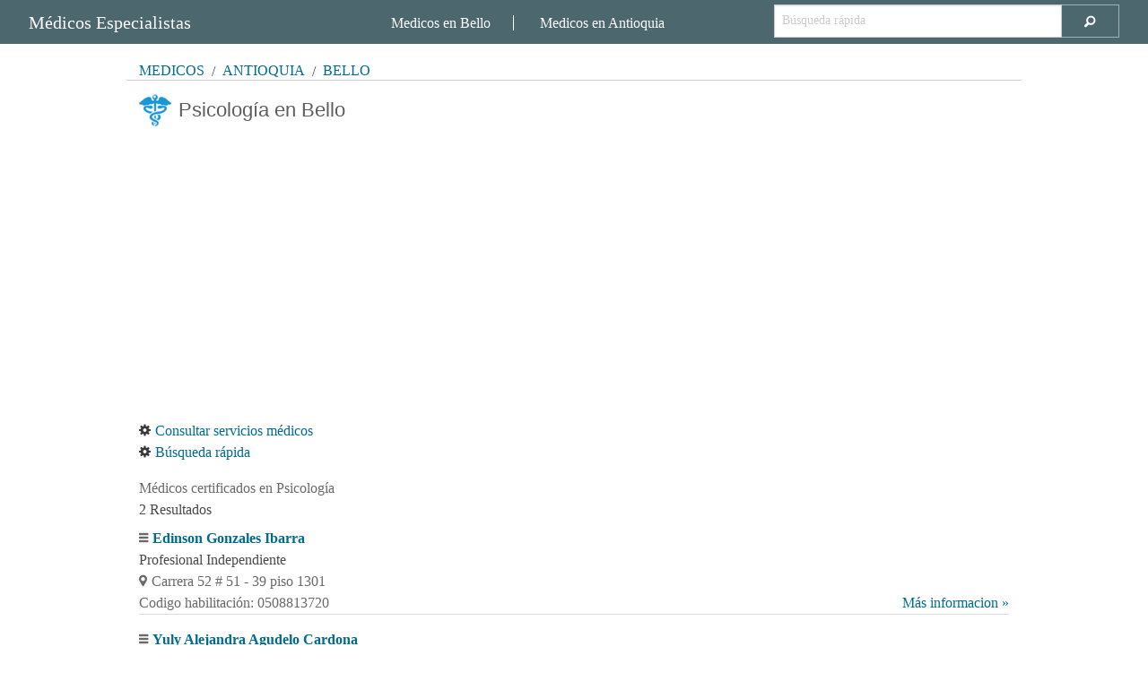

--- FILE ---
content_type: text/html; charset=utf-8
request_url: https://medicosespecialistas.com.co/antioquia/bello/psicologia
body_size: 4859
content:
<!doctype html>
<!--[if IE 9]><html class="lt-ie10" lang="es-CO" > <![endif]-->
<html class="no-js" lang="es-CO">
    <head>
        <meta charset="utf-8"/>
        <meta name="viewport" content="initial-scale=1.0, user-scalable=no">
        <meta name="description" content="Encuentre información acerca de servicios médicos, médicos especialistas en Psicología de Bello, Contamos con más de 30.000 médicos registrados habilitados por el ministerio de salud "/>
	<title>Psicología en Bello  - Antioquia | Directorio Médico Colombiano</title>
        <link rel="preload" href="/css/foundation-icons.woff" as="font" type="font/woff" crossorigin="anonymous">
        <link rel="preload" href="/css/foundation-icons.min.css" as="style">
        <style>
        body,label{font-weight:400;line-height:1.5}.postfix,button{text-align:center;position:relative}button,input[type=text]{-webkit-appearance:none;-moz-appearance:none}.postfix,input[type=text]{border-style:solid;border-width:1px;height:2.3125rem}a:hover,button,header span{cursor:pointer}.postfix,body,button{position:relative}.row .row.collapse:after,.row .row:after,.row:after{clear:both}html{box-sizing:border-box}body,html{font-size:100%}body{background:#fff;color:#222;cursor:auto;font-style:normal;margin:0;padding:0}.left{float:left!important}.right{float:right!important}.row .row.collapse:after,.row .row.collapse:before,.row .row:after,.row .row:before,.row:after,.row:before{content:" ";display:table}.row{margin:0 auto;max-width:62.5rem;width:100%}.row.collapse>.columns{padding-left:0;padding-right:0}.row .row{margin:0 -.9375rem;max-width:none;width:auto}label,span{margin-bottom:0}.row .row.collapse{margin:0;max-width:none;width:auto}.columns{padding-left:.9375rem;padding-right:.9375rem;width:100%;float:left}.columns+.columns:last-child{float:right}@media only screen{.columns{position:relative;padding-left:.9375rem;padding-right:.9375rem;float:left}.small-2{width:16.66667%}.small-10{width:83.33333%}.columns.small-centered{margin-left:auto;margin-right:auto;float:none}.columns.small-centered:last-child{float:none}}@media only screen and (min-width:40.0625em){.columns{position:relative;padding-left:.9375rem;padding-right:.9375rem;float:left}.columns.medium-centered{margin-left:auto;margin-right:auto;float:none}.columns.medium-centered:last-child{float:none}button{display:inline-block}}@media only screen and (min-width:64.0625em){.columns{position:relative;padding-left:.9375rem;padding-right:.9375rem;float:left}.large-3{width:25%}.large-4{width:33.33333%}.large-5{width:41.66667%}.large-12{width:100%}.columns.large-centered{margin-left:auto;margin-right:auto;float:none}.columns.large-centered:last-child{float:none}}button{border-radius:0;border-style:solid;border-width:0;font-family:"Helvetica Neue",Helvetica,Roboto,Arial,sans-serif;font-weight:400;line-height:normal;margin:0 0 1.25rem;text-decoration:none;display:inline-block;padding:1rem 2rem 1.0625rem;font-size:1rem;background-color:#006B8F;border-color:#007095;color:#fff;transition:background-color .3s ease-out;width:100%}button:focus,button:hover{background-color:#007095;color:#fff}button::-moz-focus-inner{border:0;padding:0}.postfix,label{font-size:16px;display:block}label{color:#006B8F}.postfix{line-height:2.3125rem;overflow:visible;padding-bottom:0;padding-top:0;width:100%;z-index:2}input[type=text]:disabled{cursor:default;background-color:#ddd}input[type=text]{border-radius:0;background-color:#fff;border-color:#ccc;box-shadow:inset 0 1px 2px rgba(0,0,0,.1);color:rgba(0,0,0,.75);display:block;font-family:inherit;font-size:.875rem;margin:0 0 1rem;padding:.5rem;width:100%;-webkit-box-sizing:border-box;-moz-box-sizing:border-box;box-sizing:border-box;-webkit-transition:border-color .15s linear,background .15s linear;-moz-transition:border-color .15s linear,background .15s linear;-ms-transition:border-color .15s linear,background .15s linear;-o-transition:border-color .15s linear,background .15s linear;transition:border-color .15s linear,background .15s linear}input[type=text]:focus{background:#fafafa;border-color:#999;outline:0}i{font-style:italic;line-height:inherit;padding-right:5px}.text-center{text-align:center!important}div,form,h1,li,ul{margin:0;padding:0}@media only screen and (min-width:40.0625em){h1{line-height:1.4;font-size:2.75rem}}h1{font-style:normal;text-rendering:optimizeLegibility;margin:0;font-family:'Archivo Narrow',sans-serif;font-weight:500;font-size:1.4rem;color:#5d5d5d}@media only screen{.show-for-small-only{display:inherit!important}.hide-for-small-only{display:none!important}}@media only screen and (min-width:40.0625em){.hide-for-small-only{display:inherit!important}.show-for-small-only{display:none!important}}@media only screen and (min-width:64.0625em){.hide-for-small-only{display:inherit!important}.show-for-small-only{display:none!important}}@media only screen and (min-width:90.0625em){.hide-for-small-only{display:inherit!important}.show-for-small-only{display:none!important}}@media only screen and (min-width:120.0625em){.hide-for-small-only{display:inherit!important}.show-for-small-only{display:none!important}}h1,h1:hover{transition:color .2s linear}span{margin-top:0;color:#494949}.margin-top-1{margin-top:1rem!important}h1:hover{color:#006B8F}footer{padding-top:1.5rem;padding-left:1.5rem;padding-right:1.5rem}h1,label,span{cursor:default}.colegio-list a{font-size:1rem;font-weight:700;color:#006B8F}.gris,label.subtitulo{color:#696969}.colegio-list label{color:#696969;font-size:16px}.colegio-list span{display:block;font-size:16px}.{padding:0 1rem}.colegio-list hr{display:block;height:1px;border:0;border-top:1px solid #ddd;padding:0}span.info-pagination{font-size:16px;font-weight:400}@media only screen and (max-width:64em){h1{font-size:1.1rem}.colegio-list a{font-size:.92rem}}.colegio-list{margin:0 0 1rem}input[type=text]{margin-bottom:.25rem}a.more-info{font-size:16px;line-height:1.5rem;font-weight:400}a.link-search{color:#393939;font-size:.87rem}a.link-search:hover{color:#5d5d5d}span.info-pagination{margin-bottom:.5rem}.links-parent-establ a{display:block;color:#006B8F;font-size:16px}.links-parent-establ a:hover{color:#5d5d5d;text-decoration:underline}.links-parent-establ i{color:#393939}.icon-page{padding-left:44px;background-image:url(/images/icon-h1.png);background-repeat:no-repeat}body{font-family:"Palatino LT STD",Georgia,serif}footer,footer a,footer label{color:#fff}body,html{height:100%}.wrapper{min-height:100%;margin-bottom:-50px}.wrapper:after{content:"";display:block}.wrapper:after,footer{height:50px}footer{background:#4D676E;padding:15px 35px 0;width:100%}footer a:hover{background-color:transparent;color:#fff;text-decoration:underline}.margin-bottom-1-5{margin-bottom:1.5rem}h1{line-height:36px;margin-top:15px}header.row{max-width:100%;margin:auto;background:#4D676E;padding:.3rem 2rem .2rem}header span{line-height:41px;font-size:20px;color:#FFF;padding:0;margin:0}header .header-links a{line-height:41px;font-size:16px;color:#FFF;margin-right:25px;padding-right:25px;border-right:1px solid #FFF}header .header-links a:last-child{margin-right:0;padding-right:0;border-right:none}header a:hover{color:#FFF;text-decoration:underline}button.button2{background:#4D676E;border:1px solid #9Db2bB;border-left:none}@media only screen and (max-width:40em){header a{display:block}header .header-links{margin-bottom:.5rem}header .header-links a{margin-left:0;text-align:left;border:none}footer{height:90px}}.margin-top-1-5{margin-top:1.5rem!important}header button{padding:0;margin:0}@media all{.fi-list:before,.fi-magnifying-glass:before,.fi-marker:before,.fi-widget:before{font-family:foundation-icons;font-style:normal;font-weight:400;font-variant:normal;text-transform:none;line-height:1;-webkit-font-smoothing:antialiased;display:inline-block;text-decoration:inherit}.fi-list:before{content:"\f169"}.fi-magnifying-glass:before{content:"\f16c"}.fi-marker:before{content:"\f172"}.fi-widget:before{content:"\f214"}}ul{list-style-position:outside}*,:after,:before{-webkit-box-sizing:inherit;-moz-box-sizing:inherit;box-sizing:inherit}::-webkit-input-placeholder{color:#ccc}:-moz-placeholder{color:#ccc}::-moz-placeholder{color:#ccc}:-ms-input-placeholder{color:#ccc}.breadcrumbs>* a,a{color:#006B8F}.breadcrumbs>*{text-transform:uppercase;color:#006B8F;float:left;font-size:16px;line-height:.6875rem;margin:0}.breadcrumbs{border-style:solid;border-width:1px;border-radius:3px;display:block;overflow:hidden;list-style:none;margin-left:0;padding:.5625rem .875rem;background-color:#f4f4f4}a{text-decoration:none;line-height:inherit}li,ul{margin:0;padding:0}a:focus,a:hover{color:#0078a0}ul{font-family:inherit;font-size:1rem;line-height:1.6;margin-bottom:1.25rem}@media print{*{background:0 0!important;box-shadow:none!important;color:#000!important;text-shadow:none!important}a,a:visited{text-decoration:underline}a[href]:after{content:" (" attr(href) ")"}}.breadcrumbs{background:0 0;border-color:#ddd}ul.breadcrumbs{margin-top:.5rem;margin-bottom:0;border:none;overflow:hidden;padding:0 .9375rem 5px;border-bottom:1px solid #ccc}*{margin:0}.breadcrumbs>:first-child:before{content:" ";margin:0}.breadcrumbs>:before{color:#494949;content:"/";position:relative;top:1px;margin:0 .5rem}
        </style>
	<script async src="//pagead2.googlesyndication.com/pagead/js/adsbygoogle.js"></script>
	<script>
	  (adsbygoogle = window.adsbygoogle || []).push({
	    google_ad_client: "ca-pub-3575758027031374",
	    enable_page_level_ads: true
	  });
	</script>
    </head>
    <body>

	<div class="wrapper">
	<header class="row">
	    <div class="row ">
		<div class="large-3 columns">
		    <a href="/"><span>Médicos Especialistas</span></a>
		</div>
		<div class="large-5 columns header-links text-center">
		    <a href="/antioquia/bello">Medicos en Bello</a>
		    <a href="/antioquia">Medicos en Antioquia</a>
		</div>
		<div class="large-4 columns">
		  <form action="/search" method="GET">
		  <div class="row collapse postfix-radius">
		    <div class="small-10 columns">
		      <input name="q" type="text" placeholder="Búsqueda rápida">
		    </div>
		    <div class="small-2 columns">
		      <button class="postfix fi-magnifying-glass button2"></button>
		    </div>
		  </div>
		  </form>
		</div>
	    </div>
	</header>

        <div class="row">
            <div class="large-12 columns margin-top-1 margin-bottom-1-5">

                <div class="row ">
                    <div class="large-12">
                        <ul class="breadcrumbs">
                            <li><a href="/">MÉDICOS</a></li>
                            <li><a href="/antioquia">Antioquia</a></li>
                            <li><a href="/antioquia/bello">Bello</a></li>
                        </ul>
                    </div>
                </div>

                <div class="row ">
                    <div class="large-12 columns">
                        <h1 class="icon-page">Psicología en Bello</h1>
                    </div>
                </div>

                <div class="row">
                    <div class="large-12 columns text-center margin-top-1-5">
                    <ins class="adsbygoogle"
                         style="display:block;"
                         data-ad-client="ca-pub-3575758027031374"
                         data-ad-slot="6862403446"
                         data-ad-format="auto"></ins> 
                    </div>  
                </div>

                <div class="row ">
                    <div class="large-12 columns links-parent-establ margin-top-1-5">
                        <a href="/" class="link-search"><i class="fi-widget large"></i>Consultar servicios médicos</a>
                        <a href="/search?q=*" class="link-search"><i class="fi-widget large"></i>Búsqueda rápida</a>
                    </div>  
                </div>

                <div class="row ">
                    <div class="large-12 columns margin-top-1">
                        <label class="subtitulo">Médicos certificados en Psicología</label>
                        <span class="info-pagination left">2 Resultados</span>
                    </div>
                </div>

                <div class="row ">
                    <div class="large-12 columns small-centered medium-centered large-centered colegio-list">
                        <i class="fi-list gris"></i><a href="/antioquia/bello/psicologia/edinson-gonzales-ibarra">Edinson Gonzales Ibarra</a>
                        <span>Profesional Independiente</span>
                        <label></label>  
                        <label><i class="fi-marker"></i>Carrera 52 # 51 - 39 piso 1301</label>  
                        <label>Codigo habilitación: 0508813720<a class="right hide-for-small-only more-info" href="/doctor/508813720/edinson-gonzales-ibarra">Más informacion &raquo;</a></label>  
                        <a class="show-for-small-only more-info" href="/">Más informacion &raquo;</a>
                        <hr>
                    </div>
                </div>
                <div class="row ">
                    <div class="large-12 columns small-centered medium-centered large-centered colegio-list">
                        <i class="fi-list gris"></i><a href="/antioquia/bello/psicologia/yuly-alejandra-agudelo-cardona">Yuly Alejandra Agudelo Cardona</a>
                        <span>Profesional Independiente</span>
                        <label></label>  
                        <label><i class="fi-marker"></i>KR 57A # 62 -17</label>  
                        <label>Codigo habilitación: 0508813408<a class="right hide-for-small-only more-info" href="/doctor/508813408/yuly-alejandra-agudelo-cardona">Más informacion &raquo;</a></label>  
                        <a class="show-for-small-only more-info" href="/">Más informacion &raquo;</a>
                        <hr>
                    </div>
                </div>


                <div class="row">
                    <div class="large-12 columns text-center margin-top-1-5">
                    <ins class="adsbygoogle"
                         style="display:block"
                         data-ad-format="autorelaxed"
                         data-ad-client="ca-pub-3575758027031374"
                         data-ad-slot="2963836248"></ins>
                    </div>  
                </div>

            </div>
        </div>
        </div>

	<footer>
	<div class="row">
	    <div class="large-12 columns">
		<div class="left">
		    <label><a href="http://medicosespecialistas.com.co/">medicosespecialistas.com.co</a> © Colombia</label>
		</div>

		<div class="right">
		    <label>Contact Us contact@nesx.co</label>
		</div>
	    </div>
	</div>
	</footer>
	<script async src="/js/directorio/search-servicios-google.js"></script>
        <script>
            (adsbygoogle = window.adsbygoogle || []).push({});
            (adsbygoogle = window.adsbygoogle || []).push({});
            (function(i,s,o,g,r,a,m){i['GoogleAnalyticsObject']=r;i[r]=i[r]||function(){
            (i[r].q=i[r].q||[]).push(arguments)},i[r].l=1*new Date();a=s.createElement(o),
            m=s.getElementsByTagName(o)[0];a.async=1;a.src=g;m.parentNode.insertBefore(a,m)
            })(window,document,'script','//www.google-analytics.com/analytics.js','ga');
            ga('create', 'UA-66390302-1', 'auto');
            ga('send', 'pageview');

            setTimeout(function(){
                var head  = document.getElementsByTagName('head')[0];
                var link  = document.createElement('link');

                link.rel  = 'stylesheet';
                link.type = 'text/css';
                link.href = '/css/foundation-icons.min.css';
                head.appendChild(link);    
            },300);
          </script>
    </body>
</html>

--- FILE ---
content_type: text/html; charset=utf-8
request_url: https://www.google.com/recaptcha/api2/aframe
body_size: 267
content:
<!DOCTYPE HTML><html><head><meta http-equiv="content-type" content="text/html; charset=UTF-8"></head><body><script nonce="jNQ0rkqowMBbpUSlnBFydA">/** Anti-fraud and anti-abuse applications only. See google.com/recaptcha */ try{var clients={'sodar':'https://pagead2.googlesyndication.com/pagead/sodar?'};window.addEventListener("message",function(a){try{if(a.source===window.parent){var b=JSON.parse(a.data);var c=clients[b['id']];if(c){var d=document.createElement('img');d.src=c+b['params']+'&rc='+(localStorage.getItem("rc::a")?sessionStorage.getItem("rc::b"):"");window.document.body.appendChild(d);sessionStorage.setItem("rc::e",parseInt(sessionStorage.getItem("rc::e")||0)+1);localStorage.setItem("rc::h",'1767493694986');}}}catch(b){}});window.parent.postMessage("_grecaptcha_ready", "*");}catch(b){}</script></body></html>

--- FILE ---
content_type: application/javascript
request_url: https://medicosespecialistas.com.co/js/directorio/search-servicios-google.js
body_size: 265
content:

document.getElementById("button-search").addEventListener("click", function (e) {
    e.preventDefault();
    var find = document.getElementById("input-search").value;
    console.log(find);
    window.location = '/search?q=' + encodeURIComponent(find);
    
});



--- FILE ---
content_type: text/plain
request_url: https://www.google-analytics.com/j/collect?v=1&_v=j102&a=1497443601&t=pageview&_s=1&dl=https%3A%2F%2Fmedicosespecialistas.com.co%2Fantioquia%2Fbello%2Fpsicologia&ul=en-us%40posix&dt=Psicolog%C3%ADa%20en%20Bello%20-%20Antioquia%20%7C%20Directorio%20M%C3%A9dico%20Colombiano&sr=1280x720&vp=1280x720&_u=IEBAAEABAAAAACAAI~&jid=1757416512&gjid=569306401&cid=1216153047.1767493694&tid=UA-66390302-1&_gid=432509953.1767493694&_r=1&_slc=1&z=1724043308
body_size: -455
content:
2,cG-60R6KKH94N